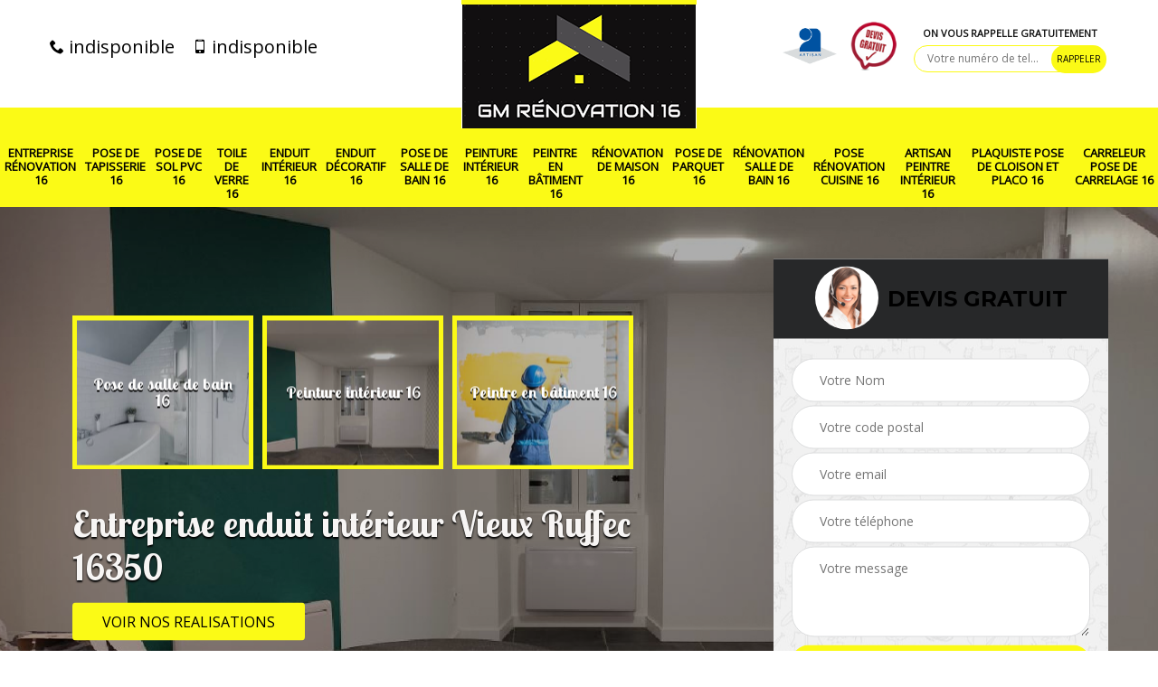

--- FILE ---
content_type: text/html; charset=UTF-8
request_url: https://www.renovation-habitat-16.fr/entreprise-enduit-interieur-vieux-ruffec-16350
body_size: 5315
content:
<!DOCTYPE html>
<html dir="ltr" lang="fr-FR">
<head>
		<meta charset="UTF-8" />
    <meta name=viewport content="width=device-width, initial-scale=1.0, minimum-scale=1.0 maximum-scale=1.0">
    <meta http-equiv="content-type" content="text/html; charset=UTF-8" >
    <title>Entreprise enduit intérieur à Vieux Ruffec tel: 05.33.06.17.66</title>
        <meta name="description" content="Artisan peintre à Vieux Ruffec 16350, G.M Rénovation 16 pourra vous aider à embellir les pièces intérieures de votre habitation en posant de l'enduit intérieur. Résultat de travail répondant à vos exigences">        
    <link rel="shortcut icon" href="/skins/default/images/favicon.ico" type="image/x-icon">
	 <link rel="icon" href="/skins/default/images/favicon.ico" type="image/x-icon">
    <link href="/skins/default/css/bootstrap.min.css" rel="stylesheet" type="text/css"/>
    <link href="https://fonts.googleapis.com/css?family=Montserrat:300,400,400i,500,600,700,800,900|Open+Sans|Lobster+Two:400,700" rel="stylesheet">
    <script src="/js/jquery-3.6.0.min.js"></script>
    
    <script src="/js/scripts.js"></script>
</head>
<link href="/skins/default/css/style.css" rel="stylesheet" type="text/css"/>
<body class="Desktop ville">
    <section class="topNavigation"><div class="container"><div class="row align-items-center"><div class="col-md-4 col-sm-6 text-center text-md-left"><div class="telTopNav"><a href="tel:indisponible"><i class="icon icon-phone"></i> indisponible</a><a href="tel:indisponible"><i class="icon icon-mobile"></i> indisponible</a></div></div><div class="col-md-4 col-sm-12 text-center"><a href="/" title="GUILLERME Marc Rénovation 16" class="logo"><img loading="lazy" src="/skins/default/images/logo.png" alt="GUILLERME Marc Rénovation 16"></a></div><div class="col-md-4 col-sm-6 text-center d-md-flex"><div class="custom_info_logo"><img loading="lazy" src="/skins/default/images/img/logo_artisan.png" alt="Artisan"><img loading="lazy" src="/skins/default/images/img/logo_devisGratuit.png" alt="Devis gratuit"></div><div class="custom_rappel_top"><strong>On vous rappelle gratuitement</strong><form action="/message.php" method="post" id="rappel_immediat"><input type="text" name="mail" id="mail2" value=""><input type="hidden" name="type" value="rappel"><input type="text" name="numtel" required="" placeholder="Votre numéro de tel..." class="form-input"><input type="submit" name="OK" value="RAPPELER" class=" btn btn-submit"></form></div></div></div></div></section><header  class="header headroom"><div class="page-header-inner"><div class="menu-site"><div class="container"><nav class="nav"><ul class="nav-list"><li class="nav-item"><a href="/">Entreprise rénovation 16</a></li><li class="nav-item"><a href="entreprise-pose-tapisserie-charente-16">Pose de tapisserie 16</a></li><li class="nav-item"><a href="entreprise-pose-sol-PVC-charente-16">Pose de sol PVC 16</a></li><li class="nav-item"><a href="entreprise-toile-verre-charente-16">Toile de verre 16</a></li><li class="nav-item"><a href="entreprise-enduit-interieur-charente-16">Enduit intérieur 16</a></li><li class="nav-item"><a href="entreprise-enduit-decoratif-charente-16">Enduit décoratif 16</a></li><li class="nav-item"><a href="entreprise-pose-de-salle-de-bain-charente-16">Pose de salle de bain 16</a></li><li class="nav-item"><a href="entreprise-peinture-interieur-charente-16">Peinture intérieur 16</a></li><li class="nav-item"><a href="artisan-peintre-batiment-charente-16">Peintre en bâtiment 16</a></li><li class="nav-item"><a href="entreprise-renovation-maison-charente-16">Rénovation de maison 16</a></li><li class="nav-item"><a href="entreprise-pose-parquet-charente-16">Pose de parquet 16</a></li><li class="nav-item"><a href="entreprise-renovation-salle-bain-charente-16">Rénovation salle de bain 16</a></li><li class="nav-item"><a href="entreprise-pose-renovation-cuisine-charente-16">Pose rénovation cuisine 16</a></li><li class="nav-item"><a href="artisan-peintre-interieur-charente-16">Artisan peintre intérieur 16</a></li><li class="nav-item"><a href="artisan-plaquiste-pose-cloison-placo-charente-16">Plaquiste pose de cloison et placo 16</a></li><li class="nav-item"><a href="artisan-carreleur-pose-carrelage-charente-16">Carreleur pose de carrelage 16</a></li></ul></nav></div></div></div></header>
    <div class="homeslider"><div class="ContainerSlider"><div class="slider"><div class="fullImg" style="background-image: url(/skins/default/images/img/slider-740.jpg);"></div></div><div class="caption"><div class="container"><div class="row align-items-center justify-content-between"><div class="col-md-7"><div class="competenceListe"><div class="comp_item "><div class="entry-header"><a href="/" class="entry-thumbnail"><img loading="lazy" src="/skins/default/images/img/cat-585.jpg" alt="Entreprise rénovation 16"><span>Entreprise rénovation 16</span></a></div></div><div class="comp_item "><div class="entry-header"><a href="entreprise-pose-de-salle-de-bain-charente-16" class="entry-thumbnail"><img loading="lazy" src="/skins/default/images/img/cat-688.jpg" alt="Pose de salle de bain 16"><span>Pose de salle de bain 16</span></a></div></div><div class="comp_item "><div class="entry-header"><a href="entreprise-peinture-interieur-charente-16" class="entry-thumbnail"><img loading="lazy" src="/skins/default/images/img/cat-389.jpg" alt="Peinture intérieur 16"><span>Peinture intérieur 16</span></a></div></div><div class="comp_item "><div class="entry-header"><a href="artisan-peintre-batiment-charente-16" class="entry-thumbnail"><img loading="lazy" src="/skins/default/images/img/cat-595.jpg" alt="Peintre en bâtiment 16"><span>Peintre en bâtiment 16</span></a></div></div><div class="comp_item "><div class="entry-header"><a href="entreprise-renovation-maison-charente-16" class="entry-thumbnail"><img loading="lazy" src="/skins/default/images/img/cat-25.jpg" alt="Rénovation de maison 16"><span>Rénovation de maison 16</span></a></div></div><div class="comp_item "><div class="entry-header"><a href="entreprise-pose-parquet-charente-16" class="entry-thumbnail"><img loading="lazy" src="/skins/default/images/img/cat-32.jpg" alt="Pose de parquet 16"><span>Pose de parquet 16</span></a></div></div><div class="comp_item "><div class="entry-header"><a href="entreprise-renovation-salle-bain-charente-16" class="entry-thumbnail"><img loading="lazy" src="/skins/default/images/img/cat-33.jpg" alt="Rénovation salle de bain 16"><span>Rénovation salle de bain 16</span></a></div></div><div class="comp_item "><div class="entry-header"><a href="entreprise-pose-renovation-cuisine-charente-16" class="entry-thumbnail"><img loading="lazy" src="/skins/default/images/img/cat-34.jpg" alt="Pose rénovation cuisine 16"><span>Pose rénovation cuisine 16</span></a></div></div><div class="comp_item "><div class="entry-header"><a href="artisan-peintre-interieur-charente-16" class="entry-thumbnail"><img loading="lazy" src="/skins/default/images/img/cat-38.jpg" alt="Artisan peintre intérieur 16"><span>Artisan peintre intérieur 16</span></a></div></div><div class="comp_item "><div class="entry-header"><a href="artisan-plaquiste-pose-cloison-placo-charente-16" class="entry-thumbnail"><img loading="lazy" src="/skins/default/images/img/cat-39.jpg" alt="Plaquiste pose de cloison et placo 16"><span>Plaquiste pose de cloison et placo 16</span></a></div></div><div class="comp_item "><div class="entry-header"><a href="artisan-carreleur-pose-carrelage-charente-16" class="entry-thumbnail"><img loading="lazy" src="/skins/default/images/img/cat-51.jpg" alt="Carreleur pose de carrelage 16"><span>Carreleur pose de carrelage 16</span></a></div></div></div><div class="captionText"><h1 class="titire-slider">Entreprise enduit intérieur Vieux Ruffec 16350</h1><a href="/realisations" class="btn btn-rea">Voir nos realisations</a></div></div><div class="col-lg-4 col-md-5"><div class="Devisgratuit"><div id="titreDevis" class="d-md-flex align-items-center justify-content-center"><span class="call"><img loading="lazy" src="/skins/default/images/img/call.png" alt=""></span><div class="h3 text-center">Devis gratuit</div></div><form action="/message.php" method="post" id="FormDevis"><input type="text" name="mail" id="mail" value=""><input type="text" name="nom" required="" class="form-input" placeholder="Votre Nom"><input type="text" name="code_postal" required="" class="form-input" placeholder="Votre code postal"><input type="text" name="email" required="" class="form-input" placeholder="Votre email"><input type="text" name="telephone" required="" class="form-input" placeholder="Votre téléphone"><textarea name="message" required="" class="form-input" placeholder="Votre message"></textarea><input type="submit" value="Envoyer ma demande" class="btn btn-submit"></form></div></div></div></div></div></div></div><div class="Contenu"><div class="container"><div class="corps"><div class="row"><div class="col-md-8"><div class="mainleft"><div class="contenublock"><div class="Block Block0"><div class="bloc-une"><h2>G.M Rénovation 16 assure un travail conforme aux normes en vigueur</h2><p>Étant spécialisé dans le domaine ; sachez que, notre entreprise G.M Rénovation 16 dispose des compétences et des savoir-faire nécessaires pour prendre en main la pose d’enduit intérieur à Vieux Ruffec 16350. Comme nous avons connaissance des différents produits ; sachez que, notre entreprise G.M Rénovation 16 n’aura aucun problème à poser de l’enduit intérieur sur un mur : en pierre, en brique, en béton, en plâtre, etc. Pour que les travaux soient conformes aux normes en vigueur, nous allons mettre à la disposition de nos équipes les équipements nécessaires. Ainsi, fiez-vous à G.M Rénovation 16.</p></div></div><div class="Block Block1"><div class="row"><div class="col-md-4 d-flex"><div class="bgImgF" style="background-image: url(/photos/5084772-enduit-interieur-2.jpg)"></div></div><div class="col-md-8"><div class="bloc-une"><h2>G.M Rénovation 16 pour un travail bien soigné</h2><p>Très professionnel et pointilleux dans le métier ; sachez que, notre entreprise G.M Rénovation 16 pourra poser de l’enduit intérieur à Vieux Ruffec 16350 dans les règles de l’art. Et avant de commencer quoi que ce soit, nos équipes de ravaleurs vont procéder à une évaluation de la surface à travailler, de préparer la surface, etc. Cette évaluation est nécessaire pour pouvoir proposer le traitement le plus adapté et avoir connaissance du type d’enduit à appliquer. En tant que professionnels, nous pourrons donner la finition et l’effet que vous souhaitez à vos murs intérieurs 16350. </p></div></div></div></div><div class="Block Block2"><div class="row"><div class="col-md-4 d-flex"><div class="bgImgF" style="background-image: url(/photos/5084772-enduit-interieur-3.jpg)"></div></div><div class="col-md-8"><div class="bloc-une"><h2>Tarifs enduit intérieur chez G.M Rénovation 16</h2><p>Chez notre entreprise G.M Rénovation 16, nous n’avons pas de tarif fixe pour une pose d’enduit intérieur. En effet, nos tarifs varient selon différents facteurs, comme : de la superficie à travailler ; du matériau qui constitue vos murs : en bois, en béton, en brique, en pierre ; de l’état du mur à enduire, des motifs, des effets que vous souhaitez donner pour vos murs 16350. Ce qui est sûr, c’est que les tarifs proposés par notre entreprise G.M Rénovation 16 pour une pose d’enduit intérieur sont à la portée de toutes les bourses.</p></div></div></div></div><div class="Block Block3"><h2 class="accordion">G.M Rénovation 16 se déplace gratuitement chez vous</h2><div class="panelV"><p>Si vous envisagez de faire des travaux d’enduit intérieur dans le Vieux Ruffec 16350 ; pensez à faire appel à notre entreprise G.M Rénovation 16. Et pour réaliser cette intervention, notre entreprise G.M Rénovation 16 propose de se déplacer gratuitement à votre domicile. Il est à noter que, vous pouvez jouir de cette gratuité de service que vous soyez particuliers ou professionnels dans le Vieux Ruffec 16350. Nous tenons également à vous rassurer que, le transport des matériels et des produits que nous allons utiliser sera à la charge de notre entreprise G.M Rénovation 16.</p></div></div><div class="Block Block4"><h2 class="accordion">G.M Rénovation 16 pour une pose de béton ciré</h2><div class="panelV"><p>Pour donner une touche d’esthétique, donner une ambiance contemporaine dans votre maison ou appartement ; pensez à poser de l’enduit intérieur et opter pour du béton ciré. Et pour réaliser cette tâche, il est recommandé de solliciter les services d’une entreprise spécialisée. Intervenant dans le Vieux Ruffec 16350, vous pouvez compter sur notre entreprise G.M Rénovation 16 pour effectuer une pose de béton ciré. Nos équipes pourront poser du béton ciré sur les murs, sur les sols, les plans de travail, etc. Pour un résultat de travail de qualité, fiez-vous à G.M Rénovation 16.</p></div></div><div class="Block Block5"><h2 class="accordion">Pose d’enduit à la chaux avec G.M Rénovation 16</h2><div class="panelV"><p>Pour donner une allure rustique ; pensez à poser de l’enduit intérieur à la chaux, sa pose nécessite des compétences particulières ; c’est pourquoi il est nécessaire de solliciter les services d’une entreprise spécialisée. Disposant de plusieurs années d’expérience dans le domaine ; sachez que, notre entreprise G.M Rénovation 16 est le professionnel qu’il vous faut pour effectuer une pose d’enduit à la chaux dans le Vieux Ruffec 16350. Nous allons mettre à la disposition de nos artisans des matériels modernes et professionnels. Pour un résultat de travail irréprochable, faites confiance à G.M Rénovation 16.</p></div></div><div class="Block Block6"><h2 class="accordion">G.M Rénovation 16 : entreprise enduit intérieure</h2><div class="panelV"><p>Siégée dans le Vieux Ruffec 16350 ; G.M Rénovation 16 est reconnu pour être un spécialiste en rénovation de maison. Fort de plusieurs années d’expérience, vous pouvez remettre à notre entreprise G.M Rénovation 16 vos travaux d’enduit intérieur. Notre entreprise G.M Rénovation 16 propose ses services de qualité aux professionnels et aux particuliers. Pour vous assurer un résultat de travail irréprochable ; nous mettons à votre disposition nos équipes de ravaleurs 16350. Ces derniers ont reçu les formations nécessaires et sauront répondre à tous vos besoins en enduit intérieur. Ainsi, fiez-vous à notre entreprise G.M Rénovation 16.</p></div></div><div class="Block Block7"><h2 class="accordion">Enduit de façade 16350 par G.M Rénovation 16</h2><div class="panelV"><p>L’enduit peut s’appliquer sur tous les types de façade en bon état, que la façade soit : en bois, en béton, en brique, en pierre. Ayant plusieurs années d’expérience à notre actif ; notre entreprise G.M Rénovation 16 est tout à fait qualifiée pour réaliser une pose d’enduit de façade dans le Vieux Ruffec 16350. C’est en fonction du type de matériau qui compose votre façade à Vieux Ruffec 16350 que nos artisans 16350 vont appliquer le type d’enduit : enduit à la chaux, enduit en ciment ou enduit en plâtre. </p></div></div><div class="Block Block8"><h2 class="accordion">G.M Rénovation 16 peut intervenir à tout moment</h2><div class="panelV"><p>Disposant d’une solide expérience dans le domaine ; sachez que, notre entreprise G.M Rénovation 16 est parfaitement qualifiée pour prendre en main vos travaux de pose d’enduit intérieur dans le Vieux Ruffec 16350. Grâce aux matériels professionnels que nous utilisons, nos équipes d’artisans chevronnés sauront donner l’effet que vous souhaitez à vos murs intérieurs 16350. Nos équipes respecteront les étapes nécessaires pour poser efficacement l’enduit sur vos murs. Nous tenons à vous faire savoir que, notre entreprise G.M Rénovation 16 peut intervenir à tout moment pour effectuer une pose d’enduit intérieur à Vieux Ruffec. </p></div></div><div class="Block Block9"><h2 class="accordion">Pose d’enduit intérieur par G.M Rénovation 16</h2><div class="panelV"><p>Souhaitez-vous rénover vos pièces intérieures, améliorer le design et l’esthétique de vos murs, donner une touche d’originalité à vos murs, contours de cuisine, ou autres éléments ; pensez à poser de l’enduit intérieur. Se trouvant dans le Vieux Ruffec 16350 et disposant de plusieurs années d’expérience dans le domaine ; sachez que, vous pouvez compter sur notre entreprise G.M Rénovation 16 pour s’occuper de vos projets de pose d’enduit intérieur. Quels que soient l’effet et la finition que vous souhaitez, notre entreprise G.M Rénovation 16 pourra s’en occuper avec minutie et dans les règles de l’art.</p></div></div><div class="Block Block10"><h2 class="accordion">G.M Rénovation 16 pour une prestation de qualité</h2><div class="panelV"><p>Êtes-vous à la recherche d’un spécialiste en rénovation pour s’occuper de vos travaux d’enduit intérieur ? En tant que spécialiste en rénovation, notre entreprise G.M Rénovation 16 est parfaitement qualifiée pour poser de l’enduit intérieur pour votre intérieur à Vieux Ruffec 16350. Nos équipes de peintres et de ravaleurs 16350 pourront donner l’effet que vous désirez pour donner du cachet à vos murs intérieurs. Pour ce faire, nous allons mettre à la disposition de nos équipes les matériels nécessaires. Nous pourrons poser de l’enduit à la chaux, de ciment ou de plâtre sur vos murs 16350.</p></div></div><div class="accordeon-inner"></div></div></div></div><div class="col-md-4"><div class="mainright"><div class="imgright" style="background-image: url(/photos/5084772-enduit-interieur-1.jpg)"></div><div class="Devisgratuit"><div class="engagement"><div class="h3">Nos engagements</div><ul class="eng-liste"><li>Devis et déplacement gratuits</li><li>Sans engagement</li><li>Artisan passionné</li><li>Prix imbattable</li><li>Travail de qualité</li></ul></div><div class="telDevis"><p class="tel"><i class="icon icon-phone"></i> indisponible</p><p class="tel"><i class="icon icon-mobile"></i> indisponible</p></div></div><div class="MapRight"><div class="h3">Nous localiser</div><span>Enduit intérieur   Vieux Ruffec</span><div id="Map"></div><p class="d-flex align-items-center adr"><i class="icon icon-location"></i><span>indisponible</span></p></div></div></div></div></div></div></div><div class="categoriesList"><div class="container"><div class="Services"><strong class="Titre h2">Autres services</strong><div class="Liens"><a href="/artisan-plaquiste-pose-cloison-placo-vieux-ruffec-16350"><i class="icon icon-leaf"></i>  Plaquiste pose de cloison et placo Vieux Ruffec</a><a href="/artisan-peintre-interieur-vieux-ruffec-16350"><i class="icon icon-leaf"></i>  Artisan peintre intérieur Vieux Ruffec</a><a href="/entreprise-pose-renovation-cuisine-vieux-ruffec-16350"><i class="icon icon-leaf"></i>  Pose rénovation cuisine Vieux Ruffec</a><a href="/entreprise-renovation-salle-bain-vieux-ruffec-16350"><i class="icon icon-leaf"></i>  Rénovation salle de bain Vieux Ruffec</a><a href="/entreprise-pose-parquet-vieux-ruffec-16350"><i class="icon icon-leaf"></i>  Pose de parquet Vieux Ruffec</a><a href="/entreprise-renovation-maison-vieux-ruffec-16350"><i class="icon icon-leaf"></i>  Rénovation de maison Vieux Ruffec</a><a href="/entreprise-pose-salle-bain-vieux-ruffec-16350"><i class="icon icon-leaf"></i>  Pose de salle de bain Vieux Ruffec</a><a href="/artisan-peintre-batiment-vieux-ruffec-16350"><i class="icon icon-leaf"></i>  Peintre en bâtiment Vieux Ruffec</a><a href="/entreprise-renovation-vieux-ruffec-16350"><i class="icon icon-leaf"></i>  Entreprise rénovation Vieux Ruffec</a><a href="/entreprise-peinture-interieur-vieux-ruffec-16350"><i class="icon icon-leaf"></i>  Peinture intérieur Vieux Ruffec</a><a href="/artisan-carreleur-pose-carrelage-vieux-ruffec-16350"><i class="icon icon-leaf"></i>  Carreleur pose de carrelage Vieux Ruffec</a><a href="/entreprise-pose-tapisserie-vieux-ruffec-16350"><i class="icon icon-leaf"></i>  Pose de tapisserie Vieux Ruffec</a><a href="/entreprise-pose-sol-pvc-vieux-ruffec-16350"><i class="icon icon-leaf"></i>  Pose de sol PVC Vieux Ruffec</a><a href="/entreprise-toile-verre-vieux-ruffec-16350"><i class="icon icon-leaf"></i>  Toile de verre Vieux Ruffec</a><a href="/entreprise-enduit-decoratif-vieux-ruffec-16350"><i class="icon icon-leaf"></i>  Enduit décoratif Vieux Ruffec</a></div></div></div></div>
    <footer id="footer"><div class="container"><div class="d-md-flex justify-content-between align-items-center"><p class="copyright"><a href="/" title="GUILLERME Marc Rénovation 16" class="logo-footer"><img loading="lazy" src="/skins/default/images/logo.png" alt="GUILLERME Marc Rénovation 16"></a></p><p class="tel-footer"><i class="icon icon-phone"></i><span><span>indisponible</span><span>indisponible</span></span></p><p class="adresse"><i class="icon icon-location"></i><span>indisponible</span></p></div><div class="copyright mobilC"><span>© 2021 - 2026 Tout droit réservé - <a href="/mentions-legales" title="Mentions légales">Mentions légales</a></span></div></div></footer>
</body>
<script src="skins/default/js/slick.min.js"></script>

<script src="/js/swipebox/src/js/jquery.swipebox.min.js"></script>
<link href="/js/swipebox/src/css/swipebox.min.css" rel="stylesheet" type="text/css"/>

<link rel="stylesheet" href="/js/leaflet/leaflet.css" />
<script src="/js/leaflet/leaflet.js"></script>
<script src="/js/map.js"></script>

<script type="text/javascript">		
	var Support = 'Desktop';
	$(document).ready(function(){
		// Js lancés une fois la page chargée
				$( '.swipebox' ).swipebox();
			
		          initAnalytics('_');
		
        // Append the mobile icon nav
        $('.nav-mobile').click(function(){
            $('.menu-site').toggle();
        });


        //slider
		
        $('.slider').slick({
          arrows: false,
          fade:true,
          speed: 900,
          autoplay:true,
          pauseOnHover:false,
          autoplaySpeed: 3000
        })
        $('.competenceListe').slick({
          arrows: false,
          slidesToShow: 3,
          slidesToScroll: 1,
          speed: 900,
          autoplay:true,
          pauseOnHover:false,
          autoplaySpeed: 3000,
          responsive: [
            {
              breakpoint: 640,
              settings: {
                slidesToShow: 2,
                slidesToScroll: 1
              }
            }
          ]
        })

        // Map
        initMap('France',16);

        //accordeon
        $('.contenublock').find('.accordeon-inner').append($('.Block3, .Block4, .Block5, .Block6, .Block7, .Block8, .Block9, .Block10'));
        var acc = document.getElementsByClassName("accordion");
        var i;

        for (i = 0; i < acc.length; i++) {
            acc[i].onclick = function(){
                this.classList.toggle("active");
                this.nextElementSibling.classList.toggle("show");
            }
        }
	});
	</script>
</html>


--- FILE ---
content_type: text/html; charset=UTF-8
request_url: https://www.renovation-habitat-16.fr/ajax.php
body_size: -518
content:
{"code_google_tags":"GTM-NV6MDC9","code_analytics":"G-8CSWL0Q6R2","RGPD":null,"dbg":["Erreur  n'est pas reconnu."]}